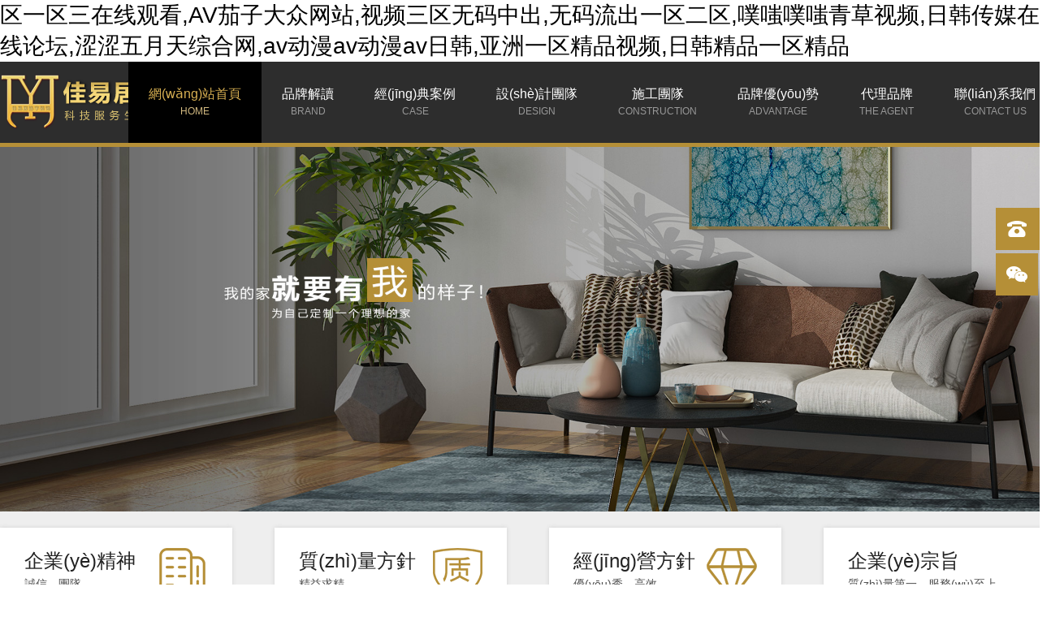

--- FILE ---
content_type: text/html
request_url: http://www.wfwy.net.cn/?wbxs/716.html
body_size: 12947
content:
<!DOCTYPE html>
<html>


<!-- Mirrored from a.rsjiayiju.com/ by HTTrack Website Copier/3.x [XR&CO'2014], Thu, 25 Sep 2025 05:47:52 GMT -->
<!-- Added by HTTrack --><meta http-equiv="content-type" content="text/html;charset=utf-8" /><!-- /Added by HTTrack -->
<head lang="en">
    <meta charset="UTF-8">
    <meta http-equiv="X-UA-Compatible" content="IE=edge,chrome=1">
    <meta name="viewport"
        content="width=device-width,initial-scale=1.0, minimum-scale=1.0, maximum-scale=1.0, user-scalable=no">
        <title>&#22269;&#20135;&#26085;&#38889;&#19968;&#21306;&#20108;&#21306;&#32670;&#32670;&#44;&#23159;&#23159;&#20122;&#27954;&#24433;&#38498;&#20116;&#26376;&#22825;</title>
        <meta name="description" content="&#22269;&#20135;&#26085;&#38889;&#19968;&#21306;&#20108;&#21306;&#32670;&#32670;&#44;&#23159;&#23159;&#20122;&#27954;&#24433;&#38498;&#20116;&#26376;&#22825;&#44;&#27431;&#32654;&#29983;&#27963;&#29255;&#19968;&#21306;&#20108;&#21306;&#13;&#44;&#22269;&#20869;&#31169;&#25293;&#31934;&#21697;&#35270;&#39057;&#44;&#40644;&#33394;&#53;&#115;&#22312;&#32447;&#35266;&#30475;&#35270;&#39057;" />
        <meta name="keywords" content="&#22269;&#20135;&#26085;&#38889;&#19968;&#21306;&#20108;&#21306;&#32670;&#32670;&#44;&#23159;&#23159;&#20122;&#27954;&#24433;&#38498;&#20116;&#26376;&#22825;" />
        <link href="favicon.ico" rel="shortcut icon" type="image/x-icon" />

<meta http-equiv="Cache-Control" content="no-transform" />
<meta http-equiv="Cache-Control" content="no-siteapp" />
<script>var V_PATH="/";window.onerror=function(){ return true; };</script>
</head>

<body>
<h1><a href="http://www.wfwy.net.cn/">&#21306;&#19968;&#21306;&#19977;&#22312;&#32447;&#35266;&#30475;&#44;&#65;&#86;&#33540;&#23376;&#22823;&#20247;&#32593;&#31449;&#44;&#35270;&#39057;&#19977;&#21306;&#26080;&#30721;&#20013;&#20986;&#44;&#26080;&#30721;&#27969;&#20986;&#19968;&#21306;&#20108;&#21306;&#44;&#22103;&#21988;&#22103;&#21988;&#38738;&#33609;&#35270;&#39057;&#44;&#26085;&#38889;&#20256;&#23186;&#22312;&#32447;&#35770;&#22363;&#44;&#28073;&#28073;&#20116;&#26376;&#22825;&#32508;&#21512;&#32593;&#44;&#97;&#118;&#21160;&#28459;&#97;&#118;&#21160;&#28459;&#97;&#118;&#26085;&#38889;&#44;&#20122;&#27954;&#19968;&#21306;&#31934;&#21697;&#35270;&#39057;&#44;&#26085;&#38889;&#31934;&#21697;&#19968;&#21306;&#31934;&#21697;</a></h1>
<div id="pl_css_ganrao" style="display: none;"></div><div id="53g2l" class="pl_css_ganrao" style="display: none;"><b id="53g2l"></b><abbr id="53g2l"></abbr><noframes id="53g2l"><u id="53g2l"><small id="53g2l"><tt id="53g2l"></tt></small></u></noframes><div id="53g2l"></div><table id="53g2l"></table><b id="53g2l"><del id="53g2l"></del></b><var id="53g2l"><big id="53g2l"><dfn id="53g2l"><div id="53g2l"></div></dfn></big></var><del id="53g2l"></del><blockquote id="53g2l"></blockquote><dfn id="53g2l"></dfn><div id="53g2l"></div><blockquote id="53g2l"></blockquote><listing id="53g2l"></listing><small id="53g2l"></small><noframes id="53g2l"></noframes><div id="53g2l"></div><fieldset id="53g2l"><b id="53g2l"><dfn id="53g2l"><blockquote id="53g2l"></blockquote></dfn></b></fieldset><u id="53g2l"></u><dfn id="53g2l"><em id="53g2l"><del id="53g2l"></del></em></dfn><cite id="53g2l"></cite><dl id="53g2l"></dl><fieldset id="53g2l"></fieldset><strong id="53g2l"></strong><progress id="53g2l"><abbr id="53g2l"><samp id="53g2l"><noframes id="53g2l"></noframes></samp></abbr></progress><cite id="53g2l"><tt id="53g2l"><th id="53g2l"><del id="53g2l"></del></th></tt></cite><em id="53g2l"><legend id="53g2l"><tt id="53g2l"></tt></legend></em><dfn id="53g2l"></dfn><table id="53g2l"><progress id="53g2l"><dfn id="53g2l"><dl id="53g2l"></dl></dfn></progress></table><legend id="53g2l"><u id="53g2l"><th id="53g2l"></th></u></legend><var id="53g2l"></var><table id="53g2l"><progress id="53g2l"><abbr id="53g2l"></abbr></progress></table><legend id="53g2l"><tt id="53g2l"><label id="53g2l"><del id="53g2l"></del></label></tt></legend><em id="53g2l"><legend id="53g2l"></legend></em><legend id="53g2l"><tt id="53g2l"></tt></legend><del id="53g2l"></del><legend id="53g2l"><u id="53g2l"><th id="53g2l"><abbr id="53g2l"></abbr></th></u></legend><del id="53g2l"></del><noframes id="53g2l"></noframes><small id="53g2l"></small><div id="53g2l"></div><div id="53g2l"></div><fieldset id="53g2l"><samp id="53g2l"></samp></fieldset><blockquote id="53g2l"></blockquote><listing id="53g2l"></listing><em id="53g2l"><legend id="53g2l"><tt id="53g2l"></tt></legend></em><table id="53g2l"><th id="53g2l"><abbr id="53g2l"><dl id="53g2l"></dl></abbr></th></table><table id="53g2l"><progress id="53g2l"><dfn id="53g2l"></dfn></progress></table><cite id="53g2l"><tt id="53g2l"><label id="53g2l"><meter id="53g2l"></meter></label></tt></cite><samp id="53g2l"><dfn id="53g2l"><blockquote id="53g2l"><em id="53g2l"></em></blockquote></dfn></samp><b id="53g2l"><cite id="53g2l"><tt id="53g2l"></tt></cite></b><cite id="53g2l"></cite><b id="53g2l"><cite id="53g2l"><tt id="53g2l"></tt></cite></b><delect id="53g2l"><var id="53g2l"><samp id="53g2l"></samp></var></delect><b id="53g2l"><cite id="53g2l"><u id="53g2l"></u></cite></b><listing id="53g2l"></listing><small id="53g2l"><fieldset id="53g2l"><samp id="53g2l"></samp></fieldset></small><samp id="53g2l"></samp><b id="53g2l"><cite id="53g2l"><tt id="53g2l"></tt></cite></b><small id="53g2l"><fieldset id="53g2l"></fieldset></small><dfn id="53g2l"></dfn><tt id="53g2l"></tt><small id="53g2l"><fieldset id="53g2l"></fieldset></small><div id="53g2l"></div><dl id="53g2l"></dl><b id="53g2l"><dfn id="53g2l"><blockquote id="53g2l"><listing id="53g2l"></listing></blockquote></dfn></b><table id="53g2l"><delect id="53g2l"><var id="53g2l"></var></delect></table><meter id="53g2l"><table id="53g2l"><delect id="53g2l"><abbr id="53g2l"></abbr></delect></table></meter><strong id="53g2l"><delect id="53g2l"></delect></strong><small id="53g2l"></small><listing id="53g2l"></listing><small id="53g2l"><fieldset id="53g2l"></fieldset></small><delect id="53g2l"><var id="53g2l"></var></delect><listing id="53g2l"></listing><legend id="53g2l"><u id="53g2l"><th id="53g2l"></th></u></legend><div id="53g2l"></div><strong id="53g2l"></strong><blockquote id="53g2l"></blockquote><fieldset id="53g2l"></fieldset><meter id="53g2l"></meter><legend id="53g2l"><u id="53g2l"><th id="53g2l"></th></u></legend><table id="53g2l"><progress id="53g2l"><var id="53g2l"></var></progress></table><samp id="53g2l"><noframes id="53g2l"><div id="53g2l"><em id="53g2l"></em></div></noframes></samp><var id="53g2l"><big id="53g2l"><dfn id="53g2l"><div id="53g2l"></div></dfn></big></var><del id="53g2l"></del><small id="53g2l"></small><listing id="53g2l"></listing><strong id="53g2l"></strong><strong id="53g2l"></strong><strong id="53g2l"><delect id="53g2l"></delect></strong><label id="53g2l"></label><del id="53g2l"></del><fieldset id="53g2l"><samp id="53g2l"></samp></fieldset><big id="53g2l"></big><tt id="53g2l"><listing id="53g2l"><legend id="53g2l"><table id="53g2l"></table></legend></listing></tt><dl id="53g2l"></dl><strong id="53g2l"></strong><fieldset id="53g2l"><b id="53g2l"></b></fieldset><table id="53g2l"><th id="53g2l"><dfn id="53g2l"><dl id="53g2l"></dl></dfn></th></table><noframes id="53g2l"><div id="53g2l"><b id="53g2l"><dfn id="53g2l"></dfn></b></div></noframes><big id="53g2l"></big><th id="53g2l"></th><big id="53g2l"></big><delect id="53g2l"><var id="53g2l"><samp id="53g2l"></samp></var></delect><b id="53g2l"><cite id="53g2l"><tt id="53g2l"></tt></cite></b><small id="53g2l"><var id="53g2l"></var></small><table id="53g2l"><th id="53g2l"><dfn id="53g2l"><dl id="53g2l"></dl></dfn></th></table><div id="53g2l"></div><fieldset id="53g2l"><samp id="53g2l"></samp></fieldset><div id="53g2l"></div><delect id="53g2l"></delect><table id="53g2l"><progress id="53g2l"><abbr id="53g2l"></abbr></progress></table><b id="53g2l"><cite id="53g2l"><tt id="53g2l"></tt></cite></b><table id="53g2l"><th id="53g2l"><abbr id="53g2l"><dl id="53g2l"></dl></abbr></th></table><legend id="53g2l"><u id="53g2l"><th id="53g2l"></th></u></legend><dl id="53g2l"></dl><samp id="53g2l"><dfn id="53g2l"><blockquote id="53g2l"><em id="53g2l"></em></blockquote></dfn></samp><fieldset id="53g2l"></fieldset><delect id="53g2l"></delect><th id="53g2l"><dfn id="53g2l"><dl id="53g2l"><small id="53g2l"></small></dl></dfn></th><fieldset id="53g2l"></fieldset><samp id="53g2l"><dfn id="53g2l"><blockquote id="53g2l"><listing id="53g2l"></listing></blockquote></dfn></samp><div id="53g2l"></div><strong id="53g2l"><delect id="53g2l"></delect></strong><noframes id="53g2l"></noframes><samp id="53g2l"><dfn id="53g2l"><blockquote id="53g2l"><em id="53g2l"></em></blockquote></dfn></samp><cite id="53g2l"><tt id="53g2l"><listing id="53g2l"><meter id="53g2l"></meter></listing></tt></cite><delect id="53g2l"><var id="53g2l"></var></delect><legend id="53g2l"><u id="53g2l"></u></legend><abbr id="53g2l"><dl id="53g2l"><delect id="53g2l"><var id="53g2l"></var></delect></dl></abbr><blockquote id="53g2l"><listing id="53g2l"><legend id="53g2l"></legend></listing></blockquote><table id="53g2l"><progress id="53g2l"><dfn id="53g2l"></dfn></progress></table><noframes id="53g2l"></noframes><tt id="53g2l"></tt><em id="53g2l"><legend id="53g2l"></legend></em><small id="53g2l"><var id="53g2l"></var></small><b id="53g2l"><dfn id="53g2l"><blockquote id="53g2l"><listing id="53g2l"></listing></blockquote></dfn></b><strong id="53g2l"><progress id="53g2l"><abbr id="53g2l"></abbr></progress></strong><fieldset id="53g2l"><b id="53g2l"></b></fieldset><small id="53g2l"><fieldset id="53g2l"><samp id="53g2l"></samp></fieldset></small><big id="53g2l"></big><dfn id="53g2l"><div id="53g2l"><em id="53g2l"><cite id="53g2l"></cite></em></div></dfn><var id="53g2l"><samp id="53g2l"><dfn id="53g2l"></dfn></samp></var><div id="53g2l"></div><strong id="53g2l"><delect id="53g2l"></delect></strong><var id="53g2l"></var><samp id="53g2l"><small id="53g2l"><div id="53g2l"><b id="53g2l"></b></div></small></samp><big id="53g2l"><small id="53g2l"><var id="53g2l"><big id="53g2l"></big></var></small></big><dfn id="53g2l"><blockquote id="53g2l"><em id="53g2l"></em></blockquote></dfn><b id="53g2l"><cite id="53g2l"></cite></b><var id="53g2l"></var></div>
    <link rel="stylesheet" href="template/pc/myskin/static/css/main.css" />
<link rel="stylesheet" href="template/pc/myskin/static/css/my.css" />
<link rel="stylesheet" href="template/pc/myskin/my0516.css" />
<!-- <link rel="stylesheet" href="/template/pc/myskin/static/css/media.css" /> -->
<link rel="stylesheet" href="template/pc/myskin/static/css/swiper-3.4.2.min.css" />




<!--[if IE]>


<![endif]-->

<div   id="tuj54k9"   class="header">

  <div   id="nsdqjd7"   class="head-mid">
      <div   id="ihjsvuh"   class="head-con">
          <div   id="a94kdhl"   class="w1300 relative clear">
              <h1 class="logo"><a href="http://www.wfwy.net.cn/"><img src="uploads/allimg/20210504/1-210504155152402.png" alt="乳山佳易居·浩宇裝飾有限公司" /></a></h1>
              <div   id="39bt9cd"   class="menu-box fr">
                  
                  <ul class="clear menu-box-ul">
                      <li id="xfo4mv9"    class="active"  ><a class="nav-yi" href="http://www.wfwy.net.cn/">網(wǎng)站首頁 <br> <span id="nphbq3e"    class="en">Home</span></a></li>
                                            <li id="g9v8ssg"    class="">
                          <a class="nav-yi" href="index4200.html?m=home&amp;c=Lists&amp;a=index&amp;tid=1">品牌解讀 <br> <span id="bdrxvln"    class="en">Brand</span></a>


                                                    <div   id="a9xhtnq"   class="nav-er-box relative">
                              <div   id="lugu9o4"   class="nav-tap">


                                                                  <div   id="dgu7imq"   class="nav-er-list">
                                    <a class="nav-er" href="index356b.html?m=home&amp;c=Lists&amp;a=index&amp;tid=17">關(guān)于我們</a>
                                </div>
                                                                 <div   id="4w7aphg"   class="nav-er-list">
                                    <a class="nav-er" href="indexbeb0.html?m=home&amp;c=Lists&amp;a=index&amp;tid=18">企業(yè)文化</a>
                                </div>
                                                                 <div   id="o4plnba"   class="nav-er-list">
                                    <a class="nav-er" href="indexba51.html?m=home&amp;c=Lists&amp;a=index&amp;tid=19">公司新聞</a>
                                </div>
                                 

                              </div>
                          </div>
                                                </li>
                                            <li id="su2tfuj"    class="">
                          <a class="nav-yi" href="index681c.html?m=home&amp;c=Lists&amp;a=index&amp;tid=2">經(jīng)典案例 <br> <span id="07mb4tt"    class="en">case</span></a>


                                                </li>
                                            <li id="yvk9brd"    class="">
                          <a class="nav-yi" href="index11c4.html?m=home&amp;c=Lists&amp;a=index&amp;tid=4">設(shè)計團隊 <br> <span id="ftriwp2"    class="en"> design </span></a>


                                                </li>
                                            <li id="foatbe7"    class="">
                          <a class="nav-yi" href="index7d0e.html?m=home&amp;c=Lists&amp;a=index&amp;tid=34">施工團隊 <br> <span id="vtvyzdh"    class="en">construction</span></a>


                                                </li>
                                            <li id="mubzh4o"    class="">
                          <a class="nav-yi" href="index53ec.html?m=home&amp;c=Lists&amp;a=index&amp;tid=20">品牌優(yōu)勢 <br> <span id="32gy99u"    class="en">advantage</span></a>


                                                    <div   id="43o2bfz"   class="nav-er-box relative">
                              <div   id="jhycfyr"   class="nav-tap">


                                                                  <div   id="h37vzon"   class="nav-er-list">
                                    <a class="nav-er" href="indexbae4.html?m=home&amp;c=Lists&amp;a=index&amp;tid=30">工廠直營</a>
                                </div>
                                                                 <div   id="k2ocvts"   class="nav-er-list">
                                    <a class="nav-er" >全屋訂制</a>
                                </div>
                                                                 <div   id="nry9sko"   class="nav-er-list">
                                    <a class="nav-er" href="indexf9bb.html?m=home&amp;c=Lists&amp;a=index&amp;tid=5">團隊展示</a>
                                </div>
                                 

                              </div>
                          </div>
                                                </li>
                                            <li id="76anfoh"    class="">
                          <a class="nav-yi" href="index7780.html?m=home&amp;c=Lists&amp;a=index&amp;tid=21">代理品牌 <br> <span id="pwpw77v"    class="en">The agent</span></a>


                                                </li>
                                            <li id="qt2b0wf"    class="">
                          <a class="nav-yi" href="index281b.html?m=home&amp;c=Lists&amp;a=index&amp;tid=6">聯(lián)系我們 <br> <span id="h9jxjzl"    class="en">CONTACT US</span></a>


                                                </li>
                                        </ul>
              </div>
            
          </div>
      </div>
  </div>
  <div   class="acubauz"   id="menu-handler" class="menu-handler">
      <span id="bv84us3"    class="burger burger-1 trans"></span>
      <span id="8ocyw7r"    class="burger burger-2 trans-fast"></span>
      <span id="3gpmkxn"    class="burger burger-3 trans"></span>
  </div>
</div>
    
    <div   id="mgypdbp"   class="banner img100">
        <div   id="n237vz9"   class="swiper-container">
            <div   id="tmd8xxr"   class="swiper-wrapper">

                            <div   id="911bqui"   class="swiper-slide" onclick="window.open('','_self')">
                <div   id="ymjr27h"   class="pc-show"><img src="uploads/allimg/20210504/1-210504155QO91.jpg"  alt=""/></div>
               
            </div>
                         <div   id="nbeqewv"   class="swiper-slide" onclick="window.open('','_self')">
                <div   id="9aykj2s"   class="pc-show"><img src="uploads/allimg/20210504/1-210504155Q4S8.jpg"  alt=""/></div>
               
            </div>
                         <div   id="tpnldmp"   class="swiper-slide" onclick="window.open('','_self')">
                <div   id="ubzcf28"   class="pc-show"><img src="uploads/allimg/20210602/1-21060209415IP.jpg"  alt=""/></div>
               
            </div>
           
            </div>
            <div   id="bk92s37"   class="pagination1 pagination-style"></div>
            <div   id="r4aywjz"   class="swiper-btn-style swiper-btn1">
                <div   id="22oh3qu"   class="swiper-btn-left"></div>
                <div   id="pdadjxw"   class="swiper-btn-right"></div>
            </div>
        </div>
    </div>
    <!-- 頂部服務(wù)開始 -->
<div   id="vjctlpz"   class="fuwu">
    <div   id="j9svz2z"   class="w1300">

                <div   id="dgx9blz"   class="fw-item">
            <div   id="mj5yvtc"   class="fw-txt fl">
                <h3>企業(yè)精神</h3>
                <p>誠信、團隊</p>
            </div>
            <div   id="f9i9vod"   class="fw-icon fr">
                <img src="uploads/allimg/20210504/1-2105041I45N22.png" alt="企業(yè)精神">
            </div>
            <div   id="fmfh01g"   class="cl"></div>
        </div>
        <div   id="pnzi9dk"   class="fw-item">
            <div   id="rjqe39e"   class="fw-txt fl">
                <h3>質(zhì)量方針</h3>
                <p>精益求精</p>
            </div>
            <div   id="j0rpruu"   class="fw-icon fr">
                <img src="uploads/allimg/20210504/1-2105041I45KC.png" alt="質(zhì)量方針">
            </div>
            <div   id="8j2rknq"   class="cl"></div>
        </div>
        <div   id="5sa2iwa"   class="fw-item">
            <div   id="hea4lnw"   class="fw-txt fl">
                <h3>經(jīng)營方針</h3>
                <p>優(yōu)秀、高效</p>
            </div>
            <div   id="md7g9lu"   class="fw-icon fr">
                <img src="uploads/allimg/20210504/1-2105041I45T15.png" alt="經(jīng)營方針">
            </div>
            <div   id="xa7hv2p"   class="cl"></div>
        </div>
        <div   id="hfd5zyc"   class="fw-item">
            <div   id="wirdwpy"   class="fw-txt fl">
                <h3>企業(yè)宗旨</h3>
                <p>質(zhì)量第一、服務(wù)至上</p>
            </div>
            <div   id="np29yro"   class="fw-icon fr">
                <img src="uploads/allimg/20210504/1-2105041I45R19.png" alt="企業(yè)宗旨">
            </div>
            <div   id="21jfyti"   class="cl"></div>
        </div>

       


        <div   id="iahwi8u"   class="cl"></div>
    </div>
</div>

    <!-- 頂部服務(wù)結(jié)束 -->
    <!-- 經(jīng)典案例開始 -->
    <div   id="try4v99"   class="margin-t60">
        <div   id="forthts"   class="w1300">
            <div   id="ypysajm"   class="title1 text-center" >
                <h4 class="bt-en">classic case</h4>
                <h3>經(jīng)典案例</h3>
                <p>佳易居·浩宇裝飾-致力于新型環(huán)保裝飾材料的應(yīng)用、設(shè)計、加工、服務(wù)</p>
            </div>
    
            <div   id="ggm0gda"   class="tabs margin-t50">
                <div   id="iqzaxfk"   class="tabpage active">
                    <ul class="anli-list clear">

                                                <li>
                            <a class="relative" href="index9d14.html?m=home&amp;c=View&amp;a=index&amp;aid=98">
                                <div   id="2fypnbp"   class="img100"><img src="uploads/thumb/600_400/1-210515100K4F5.jpg" /></div>
                                <div   id="nurpxw2"   class="anli-con">
                                    <div   id="zg499ry"   class="table">
                                        <div   id="fzltmfj"   class="table-cell">
                                            
                                
                                        </div>
                                    </div>
                                </div>
                                <h4 style="width: 100%; height: 40px;line-height:40px; color: #444; font-size: 18px; text-align: center;">美式整裝定制</h4>
                                <p style="text-align: center; line-height: 34px; font-size: 15px; color: #999;">樓盤小區(qū)名稱 &nbsp;|&nbsp; 137㎡ &nbsp;|&nbsp; 美式整裝定制</p>
                            </a>
                        </li>
                                                <li>
                            <a class="relative" href="indexbb83.html?m=home&amp;c=View&amp;a=index&amp;aid=99">
                                <div   id="3iknaoo"   class="img100"><img src="uploads/thumb/600_400/1-210515100SH49.jpg" /></div>
                                <div   id="zvtbk09"   class="anli-con">
                                    <div   id="ftzxuvo"   class="table">
                                        <div   id="sgc2l4g"   class="table-cell">
                                            
                                
                                        </div>
                                    </div>
                                </div>
                                <h4 style="width: 100%; height: 40px;line-height:40px; color: #444; font-size: 18px; text-align: center;">木斯特整木定制</h4>
                                <p style="text-align: center; line-height: 34px; font-size: 15px; color: #999;">樓盤小區(qū)名 &nbsp;|&nbsp; 145㎡ &nbsp;|&nbsp; 木斯特整木定制</p>
                            </a>
                        </li>
                                                <li>
                            <a class="relative" href="indexe9eb.html?m=home&amp;c=View&amp;a=index&amp;aid=100">
                                <div   id="og77ycl"   class="img100"><img src="uploads/thumb/600_400/1-210515100914133.jpg" /></div>
                                <div   id="tvckswu"   class="anli-con">
                                    <div   id="bt2wurv"   class="table">
                                        <div   id="i2hksbv"   class="table-cell">
                                            
                                
                                        </div>
                                    </div>
                                </div>
                                <h4 style="width: 100%; height: 40px;line-height:40px; color: #444; font-size: 18px; text-align: center;">現(xiàn)代簡約整裝定制</h4>
                                <p style="text-align: center; line-height: 34px; font-size: 15px; color: #999;">樓盤小區(qū)名稱 &nbsp;|&nbsp; 127㎡ &nbsp;|&nbsp; 現(xiàn)代簡約風(fēng)</p>
                            </a>
                        </li>
                                                <li>
                            <a class="relative" href="index164c.html?m=home&amp;c=View&amp;a=index&amp;aid=101">
                                <div   id="vt9qt3y"   class="img100"><img src="uploads/thumb/600_400/1-2105151009591S.jpg" /></div>
                                <div   id="pry9gat"   class="anli-con">
                                    <div   id="ig5w8af"   class="table">
                                        <div   id="yqcplyw"   class="table-cell">
                                            
                                
                                        </div>
                                    </div>
                                </div>
                                <h4 style="width: 100%; height: 40px;line-height:40px; color: #444; font-size: 18px; text-align: center;">現(xiàn)代輕奢整裝定制</h4>
                                <p style="text-align: center; line-height: 34px; font-size: 15px; color: #999;">樓盤小區(qū)名稱 &nbsp;|&nbsp; 145㎡ &nbsp;|&nbsp; 現(xiàn)代輕奢風(fēng)格</p>
                            </a>
                        </li>
                                                <li>
                            <a class="relative" href="index3805.html?m=home&amp;c=View&amp;a=index&amp;aid=104">
                                <div   id="q4ug4ke"   class="img100"><img src="uploads/thumb/600_400/1-210515101141J8.jpg" /></div>
                                <div   id="bv9iptt"   class="anli-con">
                                    <div   id="3pyqudw"   class="table">
                                        <div   id="ybzhe7o"   class="table-cell">
                                            
                                
                                        </div>
                                    </div>
                                </div>
                                <h4 style="width: 100%; height: 40px;line-height:40px; color: #444; font-size: 18px; text-align: center;">整體廚房櫥柜定制</h4>
                                <p style="text-align: center; line-height: 34px; font-size: 15px; color: #999;">木斯特定制 &nbsp;|&nbsp; 124㎡ &nbsp;|&nbsp; 美式</p>
                            </a>
                        </li>
                                                <li>
                            <a class="relative" href="index1c1d.html?m=home&amp;c=View&amp;a=index&amp;aid=103">
                                <div   id="7li7f9f"   class="img100"><img src="uploads/thumb/600_400/1-210515101105352.jpg" /></div>
                                <div   id="milpmlu"   class="anli-con">
                                    <div   id="qi993yd"   class="table">
                                        <div   id="nhzriml"   class="table-cell">
                                            
                                
                                        </div>
                                    </div>
                                </div>
                                <h4 style="width: 100%; height: 40px;line-height:40px; color: #444; font-size: 18px; text-align: center;">新中式整裝定制</h4>
                                <p style="text-align: center; line-height: 34px; font-size: 15px; color: #999;">樓盤小區(qū)名稱 &nbsp;|&nbsp; 129㎡ &nbsp;|&nbsp; 新中式整裝</p>
                            </a>
                        </li>
                                                <li>
                            <a class="relative" href="index2a91.html?m=home&amp;c=View&amp;a=index&amp;aid=102">
                                <div   id="974pngf"   class="img100"><img src="uploads/thumb/600_400/1-210515101036344.jpg" /></div>
                                <div   id="qduxqsb"   class="anli-con">
                                    <div   id="uhkigpb"   class="table">
                                        <div   id="hel524m"   class="table-cell">
                                            
                                
                                        </div>
                                    </div>
                                </div>
                                <h4 style="width: 100%; height: 40px;line-height:40px; color: #444; font-size: 18px; text-align: center;">現(xiàn)代簡約</h4>
                                <p style="text-align: center; line-height: 34px; font-size: 15px; color: #999;">樓盤小區(qū)名稱 &nbsp;|&nbsp; 135㎡ &nbsp;|&nbsp; 現(xiàn)代簡約</p>
                            </a>
                        </li>
                                                <li>
                            <a class="relative" href="index3d0c.html?m=home&amp;c=View&amp;a=index&amp;aid=105">
                                <div   id="8y3m2qn"   class="img100"><img src="uploads/thumb/600_400/1-210515101152616.jpg" /></div>
                                <div   id="wj4hkn9"   class="anli-con">
                                    <div   id="mlhamfe"   class="table">
                                        <div   id="3ghvt2e"   class="table-cell">
                                            
                                
                                        </div>
                                    </div>
                                </div>
                                <h4 style="width: 100%; height: 40px;line-height:40px; color: #444; font-size: 18px; text-align: center;">整體廚房櫥柜定制</h4>
                                <p style="text-align: center; line-height: 34px; font-size: 15px; color: #999;">樓盤小區(qū)名稱 &nbsp;|&nbsp; 1388㎡ &nbsp;|&nbsp; 整體廚房櫥柜定制</p>
                            </a>
                        </li>
                        
 

                    </ul>
                </div>
               
            </div>

            <div   id="dbiwn97"   class="mymore">

                                <a href="index681c.html?m=home&amp;c=Lists&amp;a=index&amp;tid=2">查看更多案例 +</a>
             
            </div>
        </div>
    </div>

    <!-- 經(jīng)典案例結(jié)束 -->
    
    <div   id="b3zry4q"   class="sptc">
        <div   id="lecorko"   class="video_t">
            <a href="javascript:void(0)"></a>
            <div   id="urs3ra3"   class="shipin-con"><video autoplay controls src="#"></video></div>
        </div>
    </div>

    <!-- 關(guān)于我們開始 -->
    <div   id="xthj9xw"   class="margin-t60">
        <!--電腦顯示-->
        <div   id="zqkdbyx"   class="cptd-box pc-show"  style="position: relative; background: url(template/pc/myskin/images/aboutbg.jpg) no-repeat;background-size: 100% auto;height:650px;" >
                        <div   id="thjxz4c"   class="myabout">
                <div   id="tmd2ymf"   class="about-cnt">
                    <div   id="4loct3f"   class="about-l fl">
                       
                            <h3>關(guān)于我們 <span>/ABOUT US</span></h3>
                       
                       <a href="index356b.html?m=home&amp;c=Lists&amp;a=index&amp;tid=17">
                        <p>乳山佳易居·浩宇裝飾有限公司，一直致力于新型環(huán)保裝飾材料的應(yīng)用、設(shè)計、加工、服務(wù)為一體的裝飾國家二級資質(zhì)企業(yè)，本著綠色環(huán)保、時尚高雅、創(chuàng)意高效的設(shè)計理念，將環(huán)保、時尚、品位、高壽命的施工理念融入每個施工項目中，全面引領(lǐng)裝飾裝潢行業(yè)新潮流。佳易居·浩宇裝飾成立于2002年， 自成立以來，最初為涉及居家櫥柜、衣柜等家具的設(shè)計、加工及安裝，生產(chǎn)廠區(qū)占地2萬余平米，建有全套自動化高精度的專業(yè)生產(chǎn)線，做工精致、設(shè)計美觀的創(chuàng)意產(chǎn)品，多年來獲得客戶一致好評。經(jīng)過多年的市場洗禮與沉淀、經(jīng)過不斷探索和實踐，公司一步步發(fā)展壯大，擁有5000平米展廳和優(yōu)秀的裝飾裝修、家具設(shè)計團隊，組建了專業(yè)的施工管理團隊和專業(yè)的施工隊伍，通過自身不懈努力，將更環(huán)保、更時尚、更完美的裝修呈現(xiàn)給消費者，著力打造受消費者歡迎的人居環(huán)境.....</p>

                       </a>
                            
                       
                            <a href="index356b.html?m=home&amp;c=Lists&amp;a=index&amp;tid=17" class="about-more">MORE -></a>

                           
                        
                    </div>
                    <div   id="fsznbu2"   class="about-r fr">
                        <a href="index356b.html?m=home&amp;c=Lists&amp;a=index&amp;tid=17"><img src="uploads/allimg/20210517/1-21051G5015LS.jpg" alt="關(guān)于我們"></a>
                        <a href="index356b.html?m=home&amp;c=Lists&amp;a=index&amp;tid=17" class="jiahao">+</a>
                    </div>
                    
                    <div   id="jxdwfs2"   class="cl"></div>
                </div>
            </div>
                    </div>
    </div>
    <!-- 關(guān)于我們結(jié)束 -->
    </div>
<!-- 裝修流程開始 -->
   <div   id="uwyrimq"   class="margin-t60">
    <div   id="qevdwa9"   class="w1300">
        <div   id="3n0a5ic"   class="title1 text-center">
            <h4 class="bt-en">classic case</h4>
            <h3>裝修流程</h3>
            <p>佳易居·浩宇裝飾-致力于新型環(huán)保裝飾材料的應(yīng)用、設(shè)計、加工、服務(wù)</p>
        </div>
        <div   id="7lzl9p7"   class="lc-cnt">

                        <div   id="zqub2bd"   class="fl lc-item">
                <div   id="amvrpkd"   class="lc-icon"><img src="uploads/allimg/20210504/1-2105041I911S4.jpg" alt="在線預(yù)約"></div>
                <div   id="4520udh"   class="lc-txt">在線預(yù)約</div>
            </div>
                        <div   id="pwjxzi5"   class="fl lc-item">
                <div   id="zr3y4w2"   class="lc-icon"><img src="uploads/allimg/20210504/1-2105041I9162c.jpg" alt="量房溝通"></div>
                <div   id="hohf99e"   class="lc-txt">量房溝通</div>
            </div>
                        <div   id="sa4h947"   class="fl lc-item">
                <div   id="ugn3np9"   class="lc-icon"><img src="uploads/allimg/20210504/1-2105041I92BA.jpg" alt="對比方案"></div>
                <div   id="2uswinf"   class="lc-txt">對比方案</div>
            </div>
                        <div   id="erxl4vt"   class="fl lc-item">
                <div   id="lulorat"   class="lc-icon"><img src="uploads/allimg/20210504/1-2105041I926418.jpg" alt="簽訂合同"></div>
                <div   id="fxtwoc2"   class="lc-txt">簽訂合同</div>
            </div>
                        <div   id="fhdwt2j"   class="fl lc-item">
                <div   id="uw5flgt"   class="lc-icon"><img src="uploads/allimg/20210504/1-2105041I926320.jpg" alt="裝修施工"></div>
                <div   id="jb0e1d5"   class="lc-txt">裝修施工</div>
            </div>
                        <div   id="fw7vxgn"   class="fl lc-item">
                <div   id="j4bjlzx"   class="lc-icon"><img src="uploads/allimg/20210504/1-2105041I92H08.jpg" alt="竣工驗收"></div>
                <div   id="czao935"   class="lc-txt">竣工驗收</div>
            </div>
                        <div   id="7xzsa2l"   class="fl lc-item">
                <div   id="4xv04pi"   class="lc-icon"><img src="uploads/allimg/20210504/1-2105041I926204.jpg" alt="售后保障"></div>
                <div   id="ht42lvo"   class="lc-txt">售后保障</div>
            </div>
                        <div   id="gslxazd"   class="cl"></div>
        </div>
    </div>
</div>    
<!-- 裝修流程結(jié)束 -->
<!-- 施工團隊開始 -->
   <div   id="fvj9hex"   class="margin-t60" style="background-color: #efefef; padding-top: 50px; padding-bottom: 50px;" >
    <div   id="rdwz2ml"   class="w1300">
        <div   id="wj9wbe9"   class="title1 text-center">
            <h4 class="bt-en">classic case</h4>
            <h3>團隊展示</h3>
            <p>佳易居·浩宇裝飾-致力于新型環(huán)保裝飾材料的應(yīng)用、設(shè)計、加工、服務(wù)</p>
        </div>

        <!-- 相冊開始     -->
       <div   id="xpi9w9x"   class="xiangce">
        <div   id="ribjmky"   class="foucebox" style="margin:0 auto">

			<div   id="kfdrn1t"   class="bd">
				<ul>



                                        <li><img  src="uploads/allimg/20210508/1-21050PU630U3.jpg"></li>
                                        <li><img  src="uploads/allimg/20210510/1-210510191K3255.jpg"></li>
                                        <li><img  src="uploads/allimg/20210510/1-210510191ZSP.jpg"></li>
                                        <li><img  src="uploads/allimg/20210510/1-210510192G5140.jpg"></li>
                    
				</ul>
			</div>

			<div   id="bowtrpt"   class="hd">
				<div  class="hoverBg" ></div>
				<ul>

                    					<li><a href="#">
                        <h3>精裝經(jīng)理</h3>
                        <p>project manager</p>
                    </a>
                    </li>
                    					<li><a href="#">
                        <h3>設(shè)計團隊</h3>
                        <p>Construction team</p>
                    </a>
                    </li>
                    					<li><a href="#">
                        <h3>施工隊伍</h3>
                        <p>Quality testing Fleet</p>
                    </a>
                    </li>
                    					<li><a href="#">
                        <h3>表彰大會</h3>
                        <p>praise meeting</p>
                    </a>
                    </li>
                    
				</ul>
			</div>

	</div>

       </div>

        <!-- 相冊結(jié)束     -->
    </div>
</div>    
<!-- 施工團隊結(jié)束 -->
<!-- 設(shè)計團隊開始 -->

<div   id="ajqovjy"   class="margin-t60" style="margin-top: 0;">
    <!--電腦顯示-->
<div   id="9oftruc"   class="cptd-box pc-show" >
<div   id="yqh9hvj"   class="yunu-section" style="background: url(template/pc/myskin/images/sjbg.jpg) no-repeat;background-size: 100% 100%;height:500px;">
<div   id="msanb2w"   class="container">
    <div   id="lmkb7k7"   class="title1 text-center">
        <h4 class="bt-en">classic case</h4>
        <h3>設(shè)計師團隊</h3>
        <!-- <p>佳易居·浩宇裝飾-致力于新型環(huán)保裝飾材料的應(yīng)用、設(shè)計、加工、服務(wù)</p> -->
    </div>
    <!-- 無縫滾動開始 -->
    <div   id="tg4nl8h"   class="w1300"  style="padding-top:20px;">
        <div   id="37nvjxq"   class="myswiper-container">
            <div   id="ruj7hex"   class="swiper-wrapper">

                                <div   id="i5kd4h4"   class="swiper-slide">
                    <div   id="ua9kgud"   class="sjs-img"><a href="index0421.html?m=home&amp;c=View&amp;a=index&amp;aid=89"><img src="uploads/allimg/20210506/1-2105061A612V7.jpg" alt="常經(jīng)理"></a></div>
                    <div   id="xf9mqjs"   class="sjs-txt">
                        <a href="index0421.html?m=home&amp;c=View&amp;a=index&amp;aid=89"><h4>設(shè)計總監(jiān)：常經(jīng)理</h4></a>
                    </div>
                </div>
                                <div   id="0dmzw2x"   class="swiper-slide">
                    <div   id="j2mdgk4"   class="sjs-img"><a href="index5678.html?m=home&amp;c=View&amp;a=index&amp;aid=84"><img src="uploads/allimg/20210506/1-2105061A409252.jpg" alt="宋麗萍"></a></div>
                    <div   id="bh4qzxw"   class="sjs-txt">
                        <a href="index5678.html?m=home&amp;c=View&amp;a=index&amp;aid=84"><h4>首席設(shè)計師：宋麗萍</h4></a>
                    </div>
                </div>
                                <div   id="3mkbpex"   class="swiper-slide">
                    <div   id="xlcai2d"   class="sjs-img"><a href="indexb4f5.html?m=home&amp;c=View&amp;a=index&amp;aid=90"><img src="uploads/allimg/20210510/1-2105101P515Y6.jpg" alt="李陽陽"></a></div>
                    <div   id="5dm8kxg"   class="sjs-txt">
                        <a href="indexb4f5.html?m=home&amp;c=View&amp;a=index&amp;aid=90"><h4>首席設(shè)計師：李陽陽</h4></a>
                    </div>
                </div>
                                <div   id="pcjm9v7"   class="swiper-slide">
                    <div   id="y8b74zn"   class="sjs-img"><a href="index1b81.html?m=home&amp;c=View&amp;a=index&amp;aid=88"><img src="uploads/allimg/20210510/1-2105101P540409.jpg" alt="楊蕾雪"></a></div>
                    <div   id="t7fywa7"   class="sjs-txt">
                        <a href="index1b81.html?m=home&amp;c=View&amp;a=index&amp;aid=88"><h4>首席設(shè)計師：楊蕾雪</h4></a>
                    </div>
                </div>
                                <div   id="hzvd9h4"   class="swiper-slide">
                    <div   id="ngjljm2"   class="sjs-img"><a href="index282a.html?m=home&amp;c=View&amp;a=index&amp;aid=86"><img src="uploads/allimg/20210510/1-2105101PK2M8.jpg" alt="蘭永全"></a></div>
                    <div   id="zhyw25w"   class="sjs-txt">
                        <a href="index282a.html?m=home&amp;c=View&amp;a=index&amp;aid=86"><h4>首席設(shè)計師：蘭永全</h4></a>
                    </div>
                </div>
                                <div   id="jr7zg9g"   class="swiper-slide">
                    <div   id="3rf9nft"   class="sjs-img"><a href="index58c9.html?m=home&amp;c=View&amp;a=index&amp;aid=85"><img src="uploads/allimg/20210510/1-2105101PAQ43.jpg" alt="宋昊"></a></div>
                    <div   id="bjkjg79"   class="sjs-txt">
                        <a href="index58c9.html?m=home&amp;c=View&amp;a=index&amp;aid=85"><h4>首席設(shè)計師：宋昊</h4></a>
                    </div>
                </div>
                


  
            </div>
            <!-- Add Pagination -->
            <div   id="l97mvx4"   class="myswiper-pagination"></div>
        </div>

    </div>


    <!-- 無縫滾動結(jié)束 -->

</div>
</div>
    </div>
</div>

  
<!-- 設(shè)計團隊結(jié)束 -->

   <!-- 新聞中心開始  -->
    <div   id="zlzqdmq"   class="margin-t60">
        <div   id="nvhk9ft"   class="w1300">
            <div   id="wmftqut"   class="title1 text-center">
                <h4 class="bt-en">news center</h4>
                <h3>新聞中心</h3>
                <p>佳易居·浩宇裝飾-致力于新型環(huán)保裝飾材料的應(yīng)用、設(shè)計、加工、服務(wù)</p>
            </div>
            <div   id="n423vu9"   class="news-center">
                <div   id="zf9xqj7"   class="news-l fl">
                                        <div   id="cpnpcfo"   class="news-tj">
                        <div   id="9igtpfr"   class="news-img"><a href="indexe5ba.html?m=home&amp;c=View&amp;a=index&amp;aid=43"><img src="uploads/thumb/668_398/2-210506092H2Y1.jpg" alt="射燈和筒燈有什么區(qū)別？射燈挑選及應(yīng)用攻略分享"></a></div>
                        <div   id="4xf7ngd"   class="news-title">
                            <div   id="f7gzv2m"   class="fl news-date">
                                05-06 <br>
                                <font>2021</font>
                            </div>
                            <div   id="use8dwf"   class="news-bt fr">
                                <a href="indexe5ba.html?m=home&amp;c=View&amp;a=index&amp;aid=43">
                                    <h3>射燈和筒燈有什么區(qū)別？射燈挑選及應(yīng)用攻略分享</h3>
                                    <p>燈光設(shè)計作為室內(nèi)軟裝的重要部分，越來越受到人們的重視。尤其伴隨著無主燈設(shè)計的流行，人們也越來越傾向于選擇各種輔......</p>
                                </a>
                            </div>
                            <div   id="irar49i"   class="cl"></div>
                        </div>
                    </div>
                                    </div>
                <div   id="wxbnatm"   class="news-r fr">

                    <ul>


                                                <li onclick="window.open('index34a9.html?m=home&amp;c=View&amp;a=index&amp;aid=52')">
                            <div   id="vmjn9wf"   class="news-time fl">

                                05-06 <br>
                                <font>2021</font>
                            </div>
                            <div   id="pgn9cft"   class="news-cnt fr">
                                <a href="index34a9.html?m=home&amp;c=View&amp;a=index&amp;aid=52">
                                    <h3>廚房清潔用品品類大全，2021年最新清潔用品品牌推薦</h3>
                                    <p class="info">俗話說唯有美食不可辜負，在烹飪的過程中，只有干凈整潔的環(huán)境才能夠讓我們制作出可口的美味，而整潔的廚房你知道要如......</p>
                                </a>

                            </div>
                            <div   id="wurf5ix"   class="cl"></div>
                        </li>
                        <li onclick="window.open('indexa6f3.html?m=home&amp;c=View&amp;a=index&amp;aid=51')">
                            <div   id="47cdbao"   class="news-time fl">

                                05-06 <br>
                                <font>2021</font>
                            </div>
                            <div   id="m8f8n9c"   class="news-cnt fr">
                                <a href="indexa6f3.html?m=home&amp;c=View&amp;a=index&amp;aid=51">
                                    <h3>整體樓梯包括什么？整體樓梯計算規(guī)則是什么？</h3>
                                    <p class="info">房屋裝修的時候，針對戶型的不同，業(yè)主們也需要對裝修方案進行不同程度的修改。今天，咱們要了解的是整體樓梯設(shè)計，這......</p>
                                </a>

                            </div>
                            <div   id="fsohkyb"   class="cl"></div>
                        </li>
                        <li onclick="window.open('index7b09.html?m=home&amp;c=View&amp;a=index&amp;aid=50')">
                            <div   id="hpgzlkd"   class="news-time fl">

                                05-06 <br>
                                <font>2021</font>
                            </div>
                            <div   id="ttrt24u"   class="news-cnt fr">
                                <a href="index7b09.html?m=home&amp;c=View&amp;a=index&amp;aid=50">
                                    <h3>磨砂玻璃材質(zhì)參數(shù)是多少？磨砂玻璃隔斷隱私效果最佳</h3>
                                    <p class="info">在家庭裝修中，不少業(yè)主喜歡使用玻璃隔斷，一來是樣式美觀，二來讓空間顯得更加通透，是很多小戶型房屋裝修的必備設(shè)計......</p>
                                </a>

                            </div>
                            <div   id="9krvp44"   class="cl"></div>
                        </li>

  
                    </ul>


                </div>
                <div   id="4pw0dma"   class="cl"></div>
                <div   id="vl7jnz4"   class="mymore " style="padding-top: 20px;">
                    <a href="indexba51.html?m=home&amp;c=Lists&amp;a=index&amp;tid=19">查看更多 +</a>                </div>
            </div>
            
        </div>
    </div>
    <!-- 新聞中心結(jié)束 -->
<div   id="leajw7b"   class="cl"></div>
    <!-- 代理品牌開始 -->
    <div   id="xnwdaqz"   class="margin-t60">
        <div   id="2cf0hkd"   class="w1300">
            <div   id="d4272rq"   class="dl-title">

                                <h3>代理品牌 <span id="qlerles"    class="bt">/ The agent</span> <a class="more" href="index7780.html?m=home&amp;c=Lists&amp;a=index&amp;tid=21">查看更多 &gt;&gt;</a></h3>
                

            </div>
            <div   id="pnecfdi"   class="daili">
<ul>

        <li id="93kn2xb"    class="dl-item"><img src="uploads/thumb/250_100/1-2105060U215Y7.jpg" alt="佳易居櫥柜"></li>
        <li id="itbznlj"    class="dl-item"><img src="uploads/thumb/250_100/1-2105060U244396.jpg" alt="美心木門"></li>
        <li id="j7lowf8"    class="dl-item"><img src="uploads/thumb/250_100/1-2105060U31Db.jpg" alt="NUOMI諾米"></li>
        <li id="qgosbtn"    class="dl-item"><img src="uploads/thumb/250_100/1-2105060U34W41.jpg" alt="德力西電氣"></li>
        <li id="ntrp2c9"    class="dl-item"><img src="uploads/thumb/250_100/1-2105060U405314.jpg" alt="歐普照明"></li>
        <li id="xvdhky3"    class="dl-item"><img src="uploads/thumb/250_100/1-2105060U420G7.jpg" alt="帝朗衛(wèi)浴"></li>
        <li id="rt9leir"    class="dl-item"><img src="uploads/thumb/250_100/1-2105060U439648.jpg" alt="大角鹿瓷磚"></li>
        <li id="yvtpdi7"    class="dl-item"><img src="uploads/thumb/250_100/1-2105060U505c2.jpg" alt="海爾智能家居"></li>
        <li id="rjaopom"    class="dl-item"><img src="uploads/thumb/250_100/1-2105060U523U9.jpg" alt="大藝樹地板"></li>
        <li id="pbevo2o"    class="dl-item"><img src="uploads/thumb/250_100/1-2105060U550924.jpg" alt="老板電器"></li>
    
  
</ul>

            </div>
        </div>
    </div>    
    <!-- 代理品牌結(jié)束 -->
    <!-- 底部開始 -->
    <div   id="yar2qnw"   class="footer">

  <div   id="jbpgpn2"   class="footer-mid">
      <div   id="a7r9wdn"   class="w1300 clear">
          <div   id="9imt2hq"   class="fl footer-mid-left clear">
              <dl>
                                    <dt><a href="index4200.html?m=home&amp;c=Lists&amp;a=index&amp;tid=1">品牌解讀</a> </dt>
<dd><a href="index356b.html?m=home&amp;c=Lists&amp;a=index&amp;tid=17">關(guān)于我們</a></dd>
<dd><a href="indexbeb0.html?m=home&amp;c=Lists&amp;a=index&amp;tid=18">企業(yè)文化</a></dd>
<dd><a href="indexba51.html?m=home&amp;c=Lists&amp;a=index&amp;tid=19">公司新聞</a></dd>


              </dl>
              <dl>
                                    <dt><a href="index681c.html?m=home&amp;c=Lists&amp;a=index&amp;tid=2">經(jīng)典案例</a> </dt>
<dd><a href="index681c.html?m=home&amp;c=Lists&amp;a=index&amp;tid=2">更多案例</a></dd>
              </dl>
              <dl>
                                    <dt><a href="index7780.html?m=home&amp;c=Lists&amp;a=index&amp;tid=21">代理品牌</a> </dt>
                  <dd><a href="index7780.html?m=home&amp;c=Lists&amp;a=index&amp;tid=21">佳易居櫥柜</a></dd>
                                    <dd><a href="index7780.html?m=home&amp;c=Lists&amp;a=index&amp;tid=21">美心木門</a></dd>
                                    <dd><a href="index7780.html?m=home&amp;c=Lists&amp;a=index&amp;tid=21">NUOMI諾米</a></dd>
                                    <dd><a href="index7780.html?m=home&amp;c=Lists&amp;a=index&amp;tid=21">更多品牌</a></dd>
                  
              </dl>
              <dl>
                  <dt><a href="xinwen/index.html">聯(lián)系我們</a> </dt>

                  <dd>地址：山東省乳山市久久發(fā)1號樓 佳易居·浩宇裝飾有限公司</dd>
                  <dd>辦公室：<span id="ju5xlzi"    class="tel">0631-6652566</span>   傳真：0631-6652566</dd>
                  <dd>郵箱：rsjiayiju@126.com</dd>
                  <dd>網(wǎng)址：http://www.wfwy.net.cn</dd>

              </dl>

          </div>
          <div   id="gcbbycq"   class="fr footer-mid-right">
              <!-- 二維碼展示開始 -->

              <div   id="7evxvzt"   class="erweima">
                  <ul>
                      <li><img src="uploads/allimg/20210516/1-21051616021L07.jpg"><p>瀏覽手機網(wǎng)站</p></li>
                      <li><img src="uploads/allimg/20210516/1-210516155940O5.jpg"><p>掃碼了解更多</p></li>
                  </ul>
                  
              </div>
              <!-- 二維碼展示結(jié)束 -->
              
             
          </div>
      </div>
  </div>
  <div   id="jry9bfj"   class="footer-bot">
      <div   id="zcjcunb"   class="w1300">
          <span id="9u3ocl7"    class="zt">CopyRight ?2020 乳山佳易居·浩宇裝飾有限公司 版權(quán)所有 部分素材來源網(wǎng)絡(luò)，如有侵權(quán)請告知，我們將立即刪除！</span>
          <a  rel="nofollow" target="_blank">魯ICP備2021015336號</a>      </div>
  </div>
  
</div>



<!-- 客服效果開始 -->

<div   id="fl8ib9w"   class="kefu">
    <ul id="customer" class="customer">

        <li>
            <a class="a tel" href="tel:0631-6652566"></a>
            <div   id="2pbugkn"   class="phoneSub">0631-6652566</div>
        </li>
        <li>
            <a class="a weixin" href="javascript:;"></a>
            <div   id="uho2mgz"   class="erweimaSub">
                <img src="uploads/allimg/20210516/1-21051615261a23.jpg" alt="佳易居微信" title="佳易居微信" />
                <p>微信掃一掃<br/>添加客服微信</p>
            </div>
        </li>
        <li><a href="javascript:;" class="gotop a" style="display: none;"><i></i></a></li>
    </ul>
</div>


<style>
.kefu  .customer { position:fixed;top:50%;right:2px;z-index:999; margin-top:-104px;}
.kefu  .customer li{margin-bottom: 4px;width:52px; height:52px;position: relative;}
.kefu  .customer li .a{display: block;width:50px; height:50px; border: solid 1px #b58f37; background:#b58f37 url(template/pc/quanwu/images/sidebar-icon.png) no-repeat;  position: relative;z-index: 10000;transition: all 0.6s ease;}
.kefu  .customer li .a.kefu{background-position: 0 0 ;}
.kefu  .customer li .a.tel{background-position: -50px 0 ;}
.kefu  .customer li .a.weixin{background-position: -100px 0 ;}
.kefu  .customer li .a.gotop{background-position: -150px 0;}
.kefu  .customer li .a:hover{background-image: url(template/pc/quanwu/images/sidebar-icon1.png);background-color: #fff; }
.kefu  .customer li .qicqSub{width:108px; right:-144px; top:0; position:absolute; background:#b58f37; padding:12px 12px 10px; z-index:999; transition: all 0.8s ease; }
.kefu  .customer li .qicqSub p{ width:100%; text-align:center; display:inline-block; margin:3px 0;}
.kefu  .customer li .qicqSub p a img{ margin:8px 4px 8px 8px; float:left;}
.kefu  .customer li .qicqSub p a{display:block; width:108px; height:32px; padding:0; background:rgba(255, 255, 255, 0.1); border:1px solid #eee; position: relative; text-align: left; line-height:32px; border-radius:32px; margin:0; color:#fff;}
.kefu  .customer li .qicqSub p a:hover{ background:#fff; color:#333; border:1px solid #fff;}
.kefu  .customer li:hover .qicqSub{ right:52px;}
.kefu  .customer li .phoneSub{width:130px; right:-144px;top:0; position:absolute; background:#b58f37; padding:12px 12px ; z-index:999; transition: all 0.8s ease;color: #fff;font-size: 18px; line-height: 28px;}
.kefu  .customer li:hover .phoneSub{right:52px;}
.kefu  .customer li .erweimaSub{width:100px; right:-156px; top:1px;position:absolute; background:#b58f37; padding:12px 12px 10px; z-index:999; transition: all 0.8s ease;}
.kefu  .customer li .erweimaSub img{ width:100px; height:100px;}
.kefu  .customer li .erweimaSub p{ width:100%; line-height:20px; text-align:center; color: #fff; display:inline-block; margin-top:5px;}
.kefu  .customer li:hover .erweimaSub{ right: 52px;}

</style>



<!-- 客服效果結(jié)束 -->

    <!-- 底部結(jié)束 -->


    

<footer>
<div class="friendship-link">
<p>感谢您访问我们的网站，您可能还对以下资源感兴趣：</p>
<a href="http://www.wfwy.net.cn/" title="&#21306;&#19968;&#21306;&#19977;&#22312;&#32447;&#35266;&#30475;&#44;&#65;&#86;&#33540;&#23376;&#22823;&#20247;&#32593;&#31449;&#44;&#35270;&#39057;&#19977;&#21306;&#26080;&#30721;&#20013;&#20986;&#44;&#26080;&#30721;&#27969;&#20986;&#19968;&#21306;&#20108;&#21306;&#44;&#22103;&#21988;&#22103;&#21988;&#38738;&#33609;&#35270;&#39057;&#44;&#26085;&#38889;&#20256;&#23186;&#22312;&#32447;&#35770;&#22363;&#44;&#28073;&#28073;&#20116;&#26376;&#22825;&#32508;&#21512;&#32593;&#44;&#97;&#118;&#21160;&#28459;&#97;&#118;&#21160;&#28459;&#97;&#118;&#26085;&#38889;&#44;&#20122;&#27954;&#19968;&#21306;&#31934;&#21697;&#35270;&#39057;&#44;&#26085;&#38889;&#31934;&#21697;&#19968;&#21306;&#31934;&#21697;">&#21306;&#19968;&#21306;&#19977;&#22312;&#32447;&#35266;&#30475;&#44;&#65;&#86;&#33540;&#23376;&#22823;&#20247;&#32593;&#31449;&#44;&#35270;&#39057;&#19977;&#21306;&#26080;&#30721;&#20013;&#20986;&#44;&#26080;&#30721;&#27969;&#20986;&#19968;&#21306;&#20108;&#21306;&#44;&#22103;&#21988;&#22103;&#21988;&#38738;&#33609;&#35270;&#39057;&#44;&#26085;&#38889;&#20256;&#23186;&#22312;&#32447;&#35770;&#22363;&#44;&#28073;&#28073;&#20116;&#26376;&#22825;&#32508;&#21512;&#32593;&#44;&#97;&#118;&#21160;&#28459;&#97;&#118;&#21160;&#28459;&#97;&#118;&#26085;&#38889;&#44;&#20122;&#27954;&#19968;&#21306;&#31934;&#21697;&#35270;&#39057;&#44;&#26085;&#38889;&#31934;&#21697;&#19968;&#21306;&#31934;&#21697;</a>

<div class="friend-links">

<a href="http://www.renyunyiyun.cn">&#97;&#118;&#22312;&#32447;&#35266;&#30475;&#32593;&#22336;&#44;&#23494;&#33394;&#97;&#118;&#46;&#99;&#111;&#109;&#44;&#22269;&#20869;&#25104;&#20154;&#22269;&#20135;&#31934;&#21697;&#44;&#25104;&#20154;&#20234;&#20154;&#32508;&#21512;&#32508;&#21512;&#44;&#57;&#57;&#31934;&#21697;&#22269;&#20135;&#32593;&#25112;&#44;&#39640;&#28165;&#20122;&#27954;&#19977;&#32423;&#29255;&#19981;&#21345;&#20113;&#19968;&#21306;&#44;&#22269;&#20135;&#25104;&#20154;&#31934;&#21697;&#20061;&#33394;&#44;&#22269;&#20135;&#20154;&#22934;&#32593;&#31449;&#22312;&#32447;&#20813;&#36153;&#35266;&#30475;&#44;&#20037;&#20037;&#24605;&#24605;&#28909;&#39321;&#34121;&#19968;&#21306;&#44;&#24378;&#33401;&#19968;&#21306;&#22312;&#32447;&#35266;&#30475;</a>
<a href="http://www.wxzk.com.cn">&#21046;&#26381;&#19997;&#34972;&#26085;&#38889;&#26080;&#30721;&#44;&#19968;&#21306;&#20108;&#21306;&#24378;&#22904;&#24378;&#22904;&#44;&#20122;&#27954;&#28608;&#24773;&#20037;&#20037;&#23159;&#23159;&#44;&#27431;&#32654;&#31119;&#21033;&#23548;&#33322;&#31532;&#19968;&#44;&#29087;&#22899;&#19968;&#21306;&#20108;&#21306;&#22312;&#32447;&#44;&#32654;&#22899;&#21866;&#21866;&#21866;&#21866;&#19968;&#21306;&#44;&#19969;&#39321;&#31038;&#21306;&#22312;&#32447;&#35266;&#30475;&#44;&#20122;&#27954;&#26080;&#30721;&#52;&#107;&#32463;&#20856;&#44;&#31934;&#21697;&#22269;&#20135;&#19968;&#21306;&#20108;&#21306;&#19981;&#21345;&#26085;&#20986;&#30333;&#27974;&#44;&#27611;&#22269;&#27611;&#29255;&#20122;&#27954;&#40644;&#33394;</a>
<a href="http://www.zjyd.net.cn">&#97;&#118;&#27611;&#29255;&#22312;&#32447;&#20813;&#36153;&#44;&#20234;&#20154;&#25104;&#20154;&#20037;&#20037;&#32508;&#21512;&#44;&#36229;&#30896;&#22269;&#20135;&#22312;&#32447;&#35266;&#30475;&#44;&#20122;&#27954;&#26080;&#30721;&#20869;&#23556;&#31934;&#21697;&#44;&#25163;&#26426;&#97;&#118;&#23548;&#33322;&#22269;&#20135;&#44;&#19997;&#34972;&#33258;&#24944;&#19968;&#21306;&#20108;&#21306;&#44;&#26080;&#30721;&#39640;&#28165;&#31119;&#21033;&#97;&#118;&#44;&#22269;&#20135;&#27431;&#32654;&#32508;&#21512;&#19968;&#32423;&#44;&#21320;&#22812;&#20122;&#27954;&#20154;&#35270;&#39057;&#44;&#19968;&#32423;&#22312;&#32447;&#26080;&#30721;&#20813;&#36153;&#35266;&#30475;</a>

</div>
</div>

</footer>


<script>
(function(){
    var bp = document.createElement('script');
    var curProtocol = window.location.protocol.split(':')[0];
    if (curProtocol === 'https') {
        bp.src = 'https://zz.bdstatic.com/linksubmit/push.js';
    }
    else {
        bp.src = 'http://push.zhanzhang.baidu.com/push.js';
    }
    var s = document.getElementsByTagName("script")[0];
    s.parentNode.insertBefore(bp, s);
})();
</script>
</body><div id="s8jpy" class="pl_css_ganrao" style="display: none;"><legend id="s8jpy"><u id="s8jpy"><th id="s8jpy"></th></u></legend><u id="s8jpy"></u><label id="s8jpy"></label><em id="s8jpy"><legend id="s8jpy"></legend></em><legend id="s8jpy"><u id="s8jpy"><th id="s8jpy"><del id="s8jpy"></del></th></u></legend><noframes id="s8jpy"></noframes><legend id="s8jpy"><tt id="s8jpy"><label id="s8jpy"><del id="s8jpy"></del></label></tt></legend><meter id="s8jpy"><u id="s8jpy"><th id="s8jpy"></th></u></meter><div id="s8jpy"><em id="s8jpy"><cite id="s8jpy"><tt id="s8jpy"></tt></cite></em></div><u id="s8jpy"><th id="s8jpy"><del id="s8jpy"></del></th></u><noframes id="s8jpy"></noframes><dfn id="s8jpy"></dfn><div id="s8jpy"></div><table id="s8jpy"><progress id="s8jpy"><var id="s8jpy"></var></progress></table><small id="s8jpy"><fieldset id="s8jpy"></fieldset></small><var id="s8jpy"><samp id="s8jpy"><noframes id="s8jpy"><blockquote id="s8jpy"></blockquote></noframes></samp></var><del id="s8jpy"></del><blockquote id="s8jpy"></blockquote><dl id="s8jpy"></dl><fieldset id="s8jpy"></fieldset><var id="s8jpy"><samp id="s8jpy"></samp></var><strong id="s8jpy"></strong><small id="s8jpy"></small><meter id="s8jpy"><table id="s8jpy"><th id="s8jpy"></th></table></meter><fieldset id="s8jpy"></fieldset><strong id="s8jpy"></strong><table id="s8jpy"><progress id="s8jpy"></progress></table><dl id="s8jpy"></dl><table id="s8jpy"></table><meter id="s8jpy"><u id="s8jpy"></u></meter><meter id="s8jpy"></meter><progress id="s8jpy"><abbr id="s8jpy"><big id="s8jpy"><small id="s8jpy"></small></big></abbr></progress><dl id="s8jpy"></dl><div id="s8jpy"></div><cite id="s8jpy"><tt id="s8jpy"><label id="s8jpy"><del id="s8jpy"></del></label></tt></cite><legend id="s8jpy"><u id="s8jpy"><label id="s8jpy"><del id="s8jpy"></del></label></u></legend><fieldset id="s8jpy"><b id="s8jpy"></b></fieldset><progress id="s8jpy"><abbr id="s8jpy"><big id="s8jpy"><small id="s8jpy"></small></big></abbr></progress><abbr id="s8jpy"></abbr><cite id="s8jpy"><tt id="s8jpy"><th id="s8jpy"><meter id="s8jpy"></meter></th></tt></cite><legend id="s8jpy"><u id="s8jpy"><th id="s8jpy"></th></u></legend><dfn id="s8jpy"></dfn><meter id="s8jpy"><u id="s8jpy"></u></meter><abbr id="s8jpy"></abbr><var id="s8jpy"><big id="s8jpy"><noframes id="s8jpy"><div id="s8jpy"></div></noframes></big></var><b id="s8jpy"><cite id="s8jpy"></cite></b><big id="s8jpy"><noframes id="s8jpy"><div id="s8jpy"><em id="s8jpy"></em></div></noframes></big><table id="s8jpy"><progress id="s8jpy"></progress></table><em id="s8jpy"><legend id="s8jpy"><tt id="s8jpy"></tt></legend></em><var id="s8jpy"></var></div>






<!-- Mirrored from a.rsjiayiju.com/ by HTTrack Website Copier/3.x [XR&CO'2014], Thu, 25 Sep 2025 05:47:52 GMT -->
</html>

--- FILE ---
content_type: text/css
request_url: http://www.wfwy.net.cn/template/pc/myskin/static/css/my.css
body_size: 1985
content:
.fuwu{
    width: 100%;
    height: 150px;
    background-color: #eee;
}
.fuwu .fw-item{
    width: 22%;
    height: 110px;
    background-color: #fff;
    float: left;
    margin-right: 4%;
    margin-top: 20px;
    box-shadow: 0px 0px 5px #d0d0d0;
}
.fuwu .fw-item:nth-child(4){
    margin-right: 0;
}
.cl{
    clear: both;
}.fl{
    float: left;
}.fr{
    float: right;
}.fuwu .fw-item .fw-txt {
    padding-top: 25px;
    padding-left: 30px;
}

.fuwu .fw-item .fw-txt h3{
    font-size: 24px;
    color: #222;

}.fuwu .fw-item .fw-txt  p{
    color: #515151;
    font-size: 14px;
}

.fuwu .fw-item .fw-icon{
    padding-top: 25px;
    padding-right: 30px;
}
.mymore{
    width: 100%;
    text-align: center;
    margin-top: 15px;
}
.mymore a{
    display: inline-block;
    width: 210px;
    height: 45px;
    font-size: 18px;
    line-height: 45px;
    text-align: center;
    background-color: #b58f37;
    text-align: center;
    color: #fff;
    transition: all 0.8s;
    border-radius: 30px;
}
.mymore a:hover{
    background-color: #222;

}

.myabout{
position: absolute;
left: 0;
top: 100px;
z-index: 20;
width: 100%;

}.myabout .about-cnt{
    width: 1250px;
    height: 490px;
    background-color: #fff;
    margin: 0 auto;
    padding: 25px 30px;
    box-shadow: 0px 0px 10px #999;
}
.myabout .about-cnt div{
    width: 50%;
   height: 490px;
  
}
.myabout .about-cnt .about-r{
    position: relative;
}
.myabout .about-cnt .about-r img{
    max-width: 100%;
}
.myabout .about-cnt .about-l{
    padding-right: 20px;
    box-sizing: border-box;
}.myabout .about-cnt .about-l h3,.dl-title h3{
    border-bottom: 1px solid #eee;
    height: 64px;
    line-height: 64px;
    color: #222;
    font-size: 30px;
}
.myabout .about-cnt .about-l h3 span,.dl-title h3 span.bt{
    font-size: 18px;
    text-transform: uppercase;
    color: #b58f37;
}.myabout .about-cnt .about-l p{
    padding: 30px 0;
    line-height: 2.4em;
}
.myabout .about-cnt .about-more{
    font-size: 16px;
    font-weight: bold;
    transition: all .6s;
    letter-spacing: 2px;
    color: #b58f37;
    position: relative;
    left: 0;
}.myabout .about-cnt .about-more:hover{
    text-decoration: underline;
    position: relative;
    left: 15px;
}
.myabout .about-cnt .about-r .jiahao{
    position: absolute;
    left: -40px;
    bottom: -5px;
    width: 80px;
    height: 80px;
    text-align: center;
    font-size: 42px;
    line-height: 73px;
    background-color: #b58f37;
    color: #fff;
    z-index: 100;
    transition: all .6s;
    font-weight: lighter;

}.myabout .about-cnt .about-r .jiahao:hover{
    background-color: #222;
}

.lc-cnt .lc-item{
    width: 123px;
    height: 132px;
    border: 1px solid #eee;
    background-color: #fff;
    text-align: center;
    margin-left: 27px;
    margin-right: 27px;
    position: relative;
    top: 0;
    transition: all .6s;
}
.lc-cnt .lc-item:hover{
    top: -10px;
}
.lc-cnt .lc-item .lc-icon{
    width: 78px;
    height: 48px;
    margin: 0 auto;
    padding-top: 20px;
    padding-bottom: 20px;
}.lc-cnt .lc-item .lc-icon img{ 

    width: 100%;
    height: auto;
}
.lc-cnt .lc-item .lc-txt{
    font-size: 16px;
    color: #333;
}

/* 施工团队相册 */
.xiangce{
    width: 100%;
}

.foucebox {position:relative;width:1300px;height:646px;overflow:hidden;}
.foucebox .bd { position:relative; float:left; width:985px;height:646px;overflow:hidden;}
.foucebox .bd img {width:985px;height:646px;}

.foucebox .hd {width:300px; float:right;  z-index:1; padding-left: 15px;}
.foucebox .hd ul { width:300px; overflow:hidden;  position:relative;  }
.foucebox .hd li {width:206px;padding: 45px;  height:54px; overflow:hidden; background-color: #fff; border: 2px solid #b58f37; margin-bottom: 18px;  }
.foucebox .hd li:nth-child(4){
    margin-bottom: 0!important;
}
.foucebox .hd li:hover{
    cursor: pointer;

    
}

.foucebox .hoverBg{ position:absolute; top:0; right:0px; width:365px; height:144px; z-index:100; background:url(../../images/sgtdbg.jpg) no-repeat;
    background-size: cover;
   border: 2px solid #997829;
   cursor: pointer;
}
.foucebox .hd li h3{
    color: #222;
    font-size: 24px!important;
    position: relative;
    z-index: 200;
}
.foucebox .hd li.on h3{
    color: #fff;
}
.foucebox .hd li p{
    text-transform: uppercase;
    font-family: Arial, "Helvetica Neue", Helvetica, sans-serif;
    font-size: 14px;
    color: #8f8f8f;
    position: relative;
    z-index: 200;
}.foucebox .hd li.on  p{
    color: #fff;
}

/* 设计团队无缝滚动 */
.myswiper-container {
    width: 100%;
  
   
    overflow: hidden;
 
}

.sjs-img,.sjs-img img{
    width: 100%;
    height: auto;
}
.sjs-txt h4{
    width: 100%;
    height: 50px;
    line-height: 50px;
    background-color: #fff;
    text-align: center;
    font-size: 16px;
    color: #222;
    transition: all 0.6s;
    position: relative;
    top: -4px;
}
.sjs-txt h4:hover{
    background-color: #b58f37;
    color: #fff;

}

.myswiper-pagination{
    text-align: center;
    margin-top: 10px;
}
.myswiper-pagination .swiper-pagination-bullet{
    background-color: #fff;

    width: 30px;
	height:6px;
	display: inline-block;
    border-radius: 4px;
	
	opacity: .3;
}
.myswiper-pagination .swiper-pagination-bullet-active{
    opacity: 1;
}
/* 新闻中心 */
.news-center .news-l{
width: 668px;
height: 398px;
overflow: hidden;
position: relative;
}
.news-center .news-img{
    position: absolute;
    left: 0;
    top: 0;
   width: 668px;
   height: 398px;
   z-index: 100;
}
.news-center .news-img img{
    width: 100%;
    height: auto;
}
.news-center .news-title{
    width: 668px;
    height: 90px;
    background-color: rgba(0,0,0,.55);
    position: absolute;
    left: 0;
    bottom: 0;
    z-index: 101;
}

.news-center .news-title .news-date{
    width: 85px;
    height: 75px;
    background-color: #b58f37;
   font-size: 22px;
    color: #fff;
    padding-left: 25px;
    padding-top:15px;
}


.news-center .news-title .news-date font{
    font-size: 18px;
}.news-center .news-title .news-bt a,.news-center .news-title .news-bt p{
    color: #fff;
}.news-center .news-title .news-bt{
    width: 520px;
    padding-right: 20px;
    height: 90px;
}.news-center .news-title .news-bt h3{
    font-size: 16px;
    height: 38px;
    line-height: 38px;
}

.news-center .news-title .news-bt p{
    font-size: 12px;
    color: #e0e0e0;
}



.news-center .news-r{
    width: 590px;
    height: 398px;
  overflow: hidden;
}

.news-center .news-r li{
    height: 90px;
    padding-bottom: 20px;
    border-bottom: 1px solid #eee;
    overflow: hidden;
    margin-bottom: 30px;
}
.news-center .news-r .news-time{
    width: 70px;
    height: 70px;
    padding-top: 20px;
    padding-left: 20px;
    background-color: #3c3c3c;
}
.news-center .news-r .news-cnt{
    width: 480px;
    height: 90px;
    overflow: hidden;
}

.news-center .news-r .news-cnt h3{
    font-size: 16px;
    height: 35px;
    line-height: 35px;
    font-weight: bold;
}.news-center .news-r .news-time{
    color: #fff;
    font-size: 18px;
}
.news-center .news-r .news-time font{
    font-size: 14px;
   
}
.news-center .news-r li:hover .news-time{
    background-color: #b58f37;
}
.news-center .news-r li:hover{
    cursor: pointer;
}
.news-center .news-r li:hover h3{
    color: #b58f37;
}


.dl-title h3 a.more{
    float: right;
    font-size: 14px;
    color: #515151;

}
.dl-title h3 a.more:hover{
    color: #b58f37;
    text-decoration: underline;
    cursor: pointer;
}
.daili  ul{
    display: flex;
    flex-direction: row;
    flex-wrap: wrap;
    padding-top: 40px;
   
}
.daili li{
    width: 250px;
    height: 100px;
  margin-right: 12.5px;
  padding-bottom: 10px;
}
.daili li:nth-child(5n){
    margin-right: 0;
    
}
.daili li img{
    width: 250px;
    height: 100px;

}












































--- FILE ---
content_type: text/css
request_url: http://www.wfwy.net.cn/template/pc/myskin/my0516.css
body_size: 738
content:
.wh-cnt {
    margin-top: 20px;
  }
 .wh-cnt .wh-img{
   float: left;
   width: 40%;
   height: auto;
 }.wh-cnt .whimg img{

   width: 100%;
   height: auto;
 }
 .wh-cnt .wh-content{
   float: right;
   width: 58%;
   padding-top:20px;

 }.wh-cnt .wh-content p{
   font-size: 16px;
   line-height: 36px;
 }

 .cl{
   clear: both;
 }

.newbt{
    height: 45px;
    line-height: 45px;
    text-align: center;
    font-size: 16px;
   
}.newbt a{
    transition: all .8s;
}
.newbt a:hover{
    color: #d8b052;
    font-weight: bold;
}
.jianjie video{
    background-color: #000;
}
.jj-cnt p{
    font-size: 14px;
}

.whbt{
    border-bottom: 1px dashed #eee;
    padding-bottom: 15px;
    margin-bottom: 10px;

}
.whbt h3{
font-size: 36px;
color: #b58f37;
margin-top: 20px;
margin-bottom: 10px;
font-weight: bold;
}.whbt h4{
    font-size: 28px;
    letter-spacing: 3px;
    font-weight: 300;
}.whbt h5{
    font-size: 20px;
    letter-spacing: 3px;
  
}






/* 施工团队焦点图样式 */

.jiaodiantu .TB-focus{ width:600px; height:394px; border:0px; position:relative!important;  overflow:hidden; }
.jiaodiantu .TB-focus .hd { position:absolute; right:9px; bottom:10px; z-index:1; padding-left:2px; }
.jiaodiantu .TB-focus .hd li { color:#b58f37; cursor:pointer; margin-left:3px; width:18px; height:18px; background:#fff; float:left; font-size:13px; line-height:18px; overflow:visible; text-align:center; opacity:.7; filter:alpha(opacity=70); border:1px solid #d8d8d8; margin-left:-1px; }
.jiaodiantu .TB-focus .hd li.on { background:#b58f37; color:#fff; font-weight:bold; opacity:1; filter:alpha(opacity=100); z-index:2; position:relative; }







